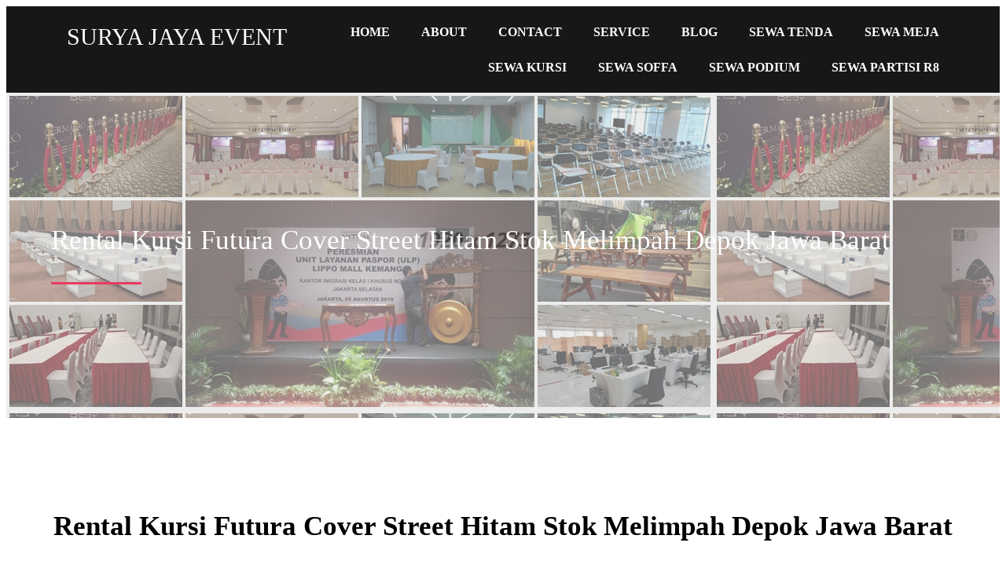

--- FILE ---
content_type: text/html; charset=UTF-8
request_url: https://suryajayaevent.rentals/2023/12/11/rental-kursi-futura-cover-street-hitam-stok-melimpah-depok-jawa-barat/
body_size: 21963
content:
<!DOCTYPE html><html lang="id"><head><script data-no-optimize="1">var litespeed_docref=sessionStorage.getItem("litespeed_docref");litespeed_docref&&(Object.defineProperty(document,"referrer",{get:function(){return litespeed_docref}}),sessionStorage.removeItem("litespeed_docref"));</script> <meta charset="UTF-8" /><meta name="viewport" content="width=device-width, initial-scale=1"><link rel="profile" href="https://gmpg.org/xfn/11"><meta name="viewport" content="width=device-width, initial-scale=1" /><meta name='robots' content='index, follow, max-image-preview:large, max-snippet:-1, max-video-preview:-1' /><link rel="canonical" href="https://suryajayaevent.rentals/2023/12/11/rental-kursi-futura-cover-street-hitam-stok-melimpah-depok-jawa-barat/" /><meta property="og:locale" content="id_ID" /><meta property="og:type" content="article" /><meta property="og:title" content="% Rental Kursi Futura Cover Street Hitam Stok Melimpah Depok Jawa Barat - Surya Jaya Event" /><meta property="og:description" content="Rental Kursi Futura Cover Street Hitam Stok Melimpah Depok Jawa Barat Rental Kursi Futura Cover Street Hitam Stok Melimpah Depok Jawa Barat. Sedang menacari pusat tempat alat pesta terpercaya, terjamin dan murah?, CV,.SURYA JAYA EVENT solusinya. Kenapa surya jaya event?, Karena jasa sewa ini merupakan pusat sewa terbaik dijabodetabek, tentunya memiliki produk alat pesta yang [&hellip;]" /><meta property="og:url" content="https://suryajayaevent.rentals/2023/12/11/rental-kursi-futura-cover-street-hitam-stok-melimpah-depok-jawa-barat/" /><meta property="og:site_name" content="Surya Jaya Event" /><meta property="article:published_time" content="2023-12-11T06:15:09+00:00" /><meta property="article:modified_time" content="2023-12-11T06:15:27+00:00" /><meta property="og:image" content="https://suryajayaevent.rentals/wp-content/uploads/2023/12/46.jpg" /><meta property="og:image:width" content="1600" /><meta property="og:image:height" content="1200" /><meta property="og:image:type" content="image/jpeg" /><meta name="author" content="admin" /><meta name="twitter:card" content="summary_large_image" /><meta name="twitter:label1" content="Ditulis oleh" /><meta name="twitter:data1" content="admin" /><meta name="twitter:label2" content="Estimasi waktu membaca" /><meta name="twitter:data2" content="2 menit" /> <script type="application/ld+json" class="yoast-schema-graph">{"@context":"https://schema.org","@graph":[{"@type":"WebPage","@id":"https://suryajayaevent.rentals/2023/12/11/rental-kursi-futura-cover-street-hitam-stok-melimpah-depok-jawa-barat/","url":"https://suryajayaevent.rentals/2023/12/11/rental-kursi-futura-cover-street-hitam-stok-melimpah-depok-jawa-barat/","name":"% Rental Kursi Futura Cover Street Hitam Stok Melimpah Depok Jawa Barat - Surya Jaya Event","isPartOf":{"@id":"https://suryajayaevent.rentals/#website"},"primaryImageOfPage":{"@id":"https://suryajayaevent.rentals/2023/12/11/rental-kursi-futura-cover-street-hitam-stok-melimpah-depok-jawa-barat/#primaryimage"},"image":{"@id":"https://suryajayaevent.rentals/2023/12/11/rental-kursi-futura-cover-street-hitam-stok-melimpah-depok-jawa-barat/#primaryimage"},"thumbnailUrl":"https://suryajayaevent.rentals/wp-content/uploads/2023/12/46.jpg","datePublished":"2023-12-11T06:15:09+00:00","dateModified":"2023-12-11T06:15:27+00:00","author":{"@id":"https://suryajayaevent.rentals/#/schema/person/5da2dd2ba7638900501eb70342cf0a46"},"breadcrumb":{"@id":"https://suryajayaevent.rentals/2023/12/11/rental-kursi-futura-cover-street-hitam-stok-melimpah-depok-jawa-barat/#breadcrumb"},"inLanguage":"id","potentialAction":[{"@type":"ReadAction","target":["https://suryajayaevent.rentals/2023/12/11/rental-kursi-futura-cover-street-hitam-stok-melimpah-depok-jawa-barat/"]}]},{"@type":"ImageObject","inLanguage":"id","@id":"https://suryajayaevent.rentals/2023/12/11/rental-kursi-futura-cover-street-hitam-stok-melimpah-depok-jawa-barat/#primaryimage","url":"https://suryajayaevent.rentals/wp-content/uploads/2023/12/46.jpg","contentUrl":"https://suryajayaevent.rentals/wp-content/uploads/2023/12/46.jpg","width":1600,"height":1200},{"@type":"BreadcrumbList","@id":"https://suryajayaevent.rentals/2023/12/11/rental-kursi-futura-cover-street-hitam-stok-melimpah-depok-jawa-barat/#breadcrumb","itemListElement":[{"@type":"ListItem","position":1,"name":"Home","item":"https://suryajayaevent.rentals/"},{"@type":"ListItem","position":2,"name":"Blog","item":"https://suryajayaevent.rentals/blog/"},{"@type":"ListItem","position":3,"name":"Rental Kursi Futura Cover Street Hitam Stok Melimpah Depok Jawa Barat"}]},{"@type":"WebSite","@id":"https://suryajayaevent.rentals/#website","url":"https://suryajayaevent.rentals/","name":"Surya Jaya Event","description":"Menyewakan Produk Perlengkapan Acara Berkualitas di Jakarta Dan Sekitarnya","potentialAction":[{"@type":"SearchAction","target":{"@type":"EntryPoint","urlTemplate":"https://suryajayaevent.rentals/?s={search_term_string}"},"query-input":{"@type":"PropertyValueSpecification","valueRequired":true,"valueName":"search_term_string"}}],"inLanguage":"id"},{"@type":"Person","@id":"https://suryajayaevent.rentals/#/schema/person/5da2dd2ba7638900501eb70342cf0a46","name":"admin","image":{"@type":"ImageObject","inLanguage":"id","@id":"https://suryajayaevent.rentals/#/schema/person/image/","url":"https://secure.gravatar.com/avatar/0b3009bdd68eb890aa1ce697e1869ce484dc6da7cd10e06c3fcb3acd6b62bd03?s=96&d=mm&r=g","contentUrl":"https://secure.gravatar.com/avatar/0b3009bdd68eb890aa1ce697e1869ce484dc6da7cd10e06c3fcb3acd6b62bd03?s=96&d=mm&r=g","caption":"admin"},"sameAs":["https://suryajayaevent.rentals"],"url":"https://suryajayaevent.rentals/author/admin/"}]}</script> <title>% Rental Kursi Futura Cover Street Hitam Stok Melimpah Depok Jawa Barat - Surya Jaya Event</title><link rel='dns-prefetch' href='//www.googletagmanager.com' /><link rel="alternate" type="application/rss+xml" title="Surya Jaya Event &raquo; Feed" href="https://suryajayaevent.rentals/feed/" /><link rel="alternate" type="application/rss+xml" title="Surya Jaya Event &raquo; Umpan Komentar" href="https://suryajayaevent.rentals/comments/feed/" /><link rel="alternate" type="application/rss+xml" title="Surya Jaya Event &raquo; Rental Kursi Futura Cover Street Hitam Stok Melimpah Depok Jawa Barat Umpan Komentar" href="https://suryajayaevent.rentals/2023/12/11/rental-kursi-futura-cover-street-hitam-stok-melimpah-depok-jawa-barat/feed/" /><link rel="alternate" title="oEmbed (JSON)" type="application/json+oembed" href="https://suryajayaevent.rentals/wp-json/oembed/1.0/embed?url=https%3A%2F%2Fsuryajayaevent.rentals%2F2023%2F12%2F11%2Frental-kursi-futura-cover-street-hitam-stok-melimpah-depok-jawa-barat%2F" /><link rel="alternate" title="oEmbed (XML)" type="text/xml+oembed" href="https://suryajayaevent.rentals/wp-json/oembed/1.0/embed?url=https%3A%2F%2Fsuryajayaevent.rentals%2F2023%2F12%2F11%2Frental-kursi-futura-cover-street-hitam-stok-melimpah-depok-jawa-barat%2F&#038;format=xml" /><link rel="preload" href="https://fonts.googleapis.com/css?family=Poppins%3A400%7CMontserrat%3A400" as="fetch" crossorigin="anonymous"><link rel="dns-prefetch" href="https://fonts.gstatic.com"><link rel="preconnect" href="https://fonts.gstatic.com" crossorigin="anonymous"><link data-optimized="2" rel="stylesheet" href="https://suryajayaevent.rentals/wp-content/litespeed/css/f7cb325027be2308c48d12d99dd73f59.css?ver=da2d7" /> <script type="litespeed/javascript" data-src="https://suryajayaevent.rentals/wp-includes/js/jquery/jquery.min.js?ver=3.7.1" id="jquery-core-js"></script>  <script type="litespeed/javascript" data-src="https://www.googletagmanager.com/gtag/js?id=GT-K5MHZ7T" id="google_gtagjs-js"></script> <script id="google_gtagjs-js-after" type="litespeed/javascript">window.dataLayer=window.dataLayer||[];function gtag(){dataLayer.push(arguments)}
gtag("set","linker",{"domains":["suryajayaevent.rentals"]});gtag("js",new Date());gtag("set","developer_id.dZTNiMT",!0);gtag("config","GT-K5MHZ7T");gtag("config","AW-815008200");window._googlesitekit=window._googlesitekit||{};window._googlesitekit.throttledEvents=[];window._googlesitekit.gtagEvent=(name,data)=>{var key=JSON.stringify({name,data});if(!!window._googlesitekit.throttledEvents[key]){return}window._googlesitekit.throttledEvents[key]=!0;setTimeout(()=>{delete window._googlesitekit.throttledEvents[key]},5);gtag("event",name,{...data,event_source:"site-kit"})}</script> <link rel="https://api.w.org/" href="https://suryajayaevent.rentals/wp-json/" /><link rel="alternate" title="JSON" type="application/json" href="https://suryajayaevent.rentals/wp-json/wp/v2/posts/5189" /><link rel="EditURI" type="application/rsd+xml" title="RSD" href="https://suryajayaevent.rentals/xmlrpc.php?rsd" /><meta name="generator" content="WordPress 6.9" /><link rel='shortlink' href='https://suryajayaevent.rentals/?p=5189' /><meta name="generator" content="Site Kit by Google 1.171.0" /> <script type="litespeed/javascript" data-src="https://www.googletagmanager.com/gtag/js?id=AW-776674437"></script> <script type="litespeed/javascript">window.dataLayer=window.dataLayer||[];function gtag(){dataLayer.push(arguments)}
gtag('js',new Date());gtag('config','AW-776674437')</script>  <script type="litespeed/javascript">(function(w,d,s,l,i){w[l]=w[l]||[];w[l].push({'gtm.start':new Date().getTime(),event:'gtm.js'});var f=d.getElementsByTagName(s)[0],j=d.createElement(s),dl=l!='dataLayer'?'&l='+l:'';j.async=!0;j.src='https://www.googletagmanager.com/gtm.js?id='+i+dl;f.parentNode.insertBefore(j,f)})(window,document,'script','dataLayer','GTM-5D7KBJ3J')</script> <link rel="icon" href="https://suryajayaevent.rentals/wp-content/uploads/2025/07/cropped-WhatsApp-Image-2025-07-11-at-15.04.43-32x32.jpeg" sizes="32x32" /><link rel="icon" href="https://suryajayaevent.rentals/wp-content/uploads/2025/07/cropped-WhatsApp-Image-2025-07-11-at-15.04.43-192x192.jpeg" sizes="192x192" /><link rel="apple-touch-icon" href="https://suryajayaevent.rentals/wp-content/uploads/2025/07/cropped-WhatsApp-Image-2025-07-11-at-15.04.43-180x180.jpeg" /><meta name="msapplication-TileImage" content="https://suryajayaevent.rentals/wp-content/uploads/2025/07/cropped-WhatsApp-Image-2025-07-11-at-15.04.43-270x270.jpeg" /></head><body class="wp-singular post-template-default single single-post postid-5189 single-format-standard wp-embed-responsive wp-theme-twentytwentythree pagelayer-body">
<noscript>
<iframe data-lazyloaded="1" src="about:blank" data-litespeed-src="https://www.googletagmanager.com/ns.html?id=GTM-5D7KBJ3J" height="0" width="0" style="display:none;visibility:hidden"></iframe>
</noscript><header class="pagelayer-header"><div pagelayer-id="ygo6902" class="p-ygo6902 pagelayer-post_props"></div><div pagelayer-id="4jj7828" class="p-4jj7828 pagelayer-row pagelayer-row-stretch-auto pagelayer-height-default"><div class="pagelayer-row-holder pagelayer-row pagelayer-auto pagelayer-width-auto"><div pagelayer-id="c1l1557" class="p-c1l1557 pagelayer-col"><div class="pagelayer-col-holder"><div pagelayer-id="5xu1408" class="p-5xu1408 pagelayer-wp_title"><div class="pagelayer-wp-title-content"><div class="pagelayer-wp-title-section">
<a href="https://suryajayaevent.rentals" class="pagelayer-wp-title-link pagelayer-ele-link"><div class="pagelayer-wp-title-holder"><div class="pagelayer-wp-title-heading">Surya Jaya Event</div></div>
</a></div><div></div></div></div></div></div><div pagelayer-id="s642895" class="p-s642895 pagelayer-col"><div class="pagelayer-col-holder"><div pagelayer-id="osb1621" class="p-osb1621 pagelayer-wp_menu"><div class="pagelayer-wp-menu-holder" data-layout="horizontal" data-submenu_ind="caret-down" data-drop_breakpoint="tablet"><div class="pagelayer-primary-menu-bar"><i class="fas fa-bars"></i></div><div class="pagelayer-wp-menu-container pagelayer-menu-type-horizontal pagelayer-menu-hover- slide pagelayer-wp_menu-right" data-align="right"><div class="pagelayer-wp_menu-close"><i class="fas fa-times"></i></div><div class="menu-waymore-header-menu-container"><ul id="2" class="pagelayer-wp_menu-ul"><li id="menu-item-25" class="menu-item menu-item-type-post_type menu-item-object-page menu-item-home menu-item-25"><a href="https://suryajayaevent.rentals/"><span class="pagelayer-nav-menu-title">Home</span></a><div class="pagelayer-mega-menu pagelayer-mega-editor-25"></div></li><li id="menu-item-26" class="menu-item menu-item-type-post_type menu-item-object-page menu-item-26"><a href="https://suryajayaevent.rentals/about/"><span class="pagelayer-nav-menu-title">About</span></a><div class="pagelayer-mega-menu pagelayer-mega-editor-26"></div></li><li id="menu-item-27" class="menu-item menu-item-type-post_type menu-item-object-page menu-item-27"><a href="https://suryajayaevent.rentals/contact/"><span class="pagelayer-nav-menu-title">Contact</span></a><div class="pagelayer-mega-menu pagelayer-mega-editor-27"></div></li><li id="menu-item-28" class="menu-item menu-item-type-post_type menu-item-object-page menu-item-28"><a href="https://suryajayaevent.rentals/service/"><span class="pagelayer-nav-menu-title">Service</span></a><div class="pagelayer-mega-menu pagelayer-mega-editor-28"></div></li><li id="menu-item-29" class="menu-item menu-item-type-post_type menu-item-object-page current_page_parent menu-item-29"><a href="https://suryajayaevent.rentals/blog/"><span class="pagelayer-nav-menu-title">Blog</span></a><div class="pagelayer-mega-menu pagelayer-mega-editor-29"></div></li><li id="menu-item-606" class="menu-item menu-item-type-post_type menu-item-object-page menu-item-has-children menu-item-606"><a href="https://suryajayaevent.rentals/sewa-tenda/"><span class="pagelayer-nav-menu-title">Sewa Tenda</span></a><div class="pagelayer-mega-menu pagelayer-mega-editor-606"></div><ul class="sub-menu"><li id="menu-item-644" class="menu-item menu-item-type-post_type menu-item-object-page menu-item-644"><a href="https://suryajayaevent.rentals/tenda-sarnafil/"><span class="pagelayer-nav-menu-title">Tenda Sarnafil</span></a><div class="pagelayer-mega-menu pagelayer-mega-editor-644"></div></li><li id="menu-item-612" class="menu-item menu-item-type-post_type menu-item-object-page menu-item-612"><a href="https://suryajayaevent.rentals/sewa-tenda-roder-jakarta/"><span class="pagelayer-nav-menu-title">Tenda Roder</span></a><div class="pagelayer-mega-menu pagelayer-mega-editor-612"></div></li><li id="menu-item-759" class="menu-item menu-item-type-post_type menu-item-object-page menu-item-759"><a href="https://suryajayaevent.rentals/sewa-tenda-konvensional-dekorasi-plafon/"><span class="pagelayer-nav-menu-title">Sewa Tenda Konvensional Dekorasi Plafon</span></a><div class="pagelayer-mega-menu pagelayer-mega-editor-759"></div></li><li id="menu-item-791" class="menu-item menu-item-type-post_type menu-item-object-page menu-item-791"><a href="https://suryajayaevent.rentals/tenda-caffe/"><span class="pagelayer-nav-menu-title">Tenda Caffe</span></a><div class="pagelayer-mega-menu pagelayer-mega-editor-791"></div></li><li id="menu-item-1574" class="menu-item menu-item-type-post_type menu-item-object-page menu-item-1574"><a href="https://suryajayaevent.rentals/kegunaan-tenda/"><span class="pagelayer-nav-menu-title">KEGUNAAN TENDA</span></a><div class="pagelayer-mega-menu pagelayer-mega-editor-1574"></div></li></ul></li><li id="menu-item-567" class="menu-item menu-item-type-post_type menu-item-object-page menu-item-has-children menu-item-567"><a href="https://suryajayaevent.rentals/sewa-meja/"><span class="pagelayer-nav-menu-title">Sewa Meja</span></a><div class="pagelayer-mega-menu pagelayer-mega-editor-567"></div><ul class="sub-menu"><li id="menu-item-593" class="menu-item menu-item-type-post_type menu-item-object-page menu-item-593"><a href="https://suryajayaevent.rentals/sewa-round-table-jakarta/"><span class="pagelayer-nav-menu-title">Sewa Round Table Jakarta</span></a><div class="pagelayer-mega-menu pagelayer-mega-editor-593"></div></li><li id="menu-item-1377" class="menu-item menu-item-type-post_type menu-item-object-page menu-item-1377"><a href="https://suryajayaevent.rentals/round-table-diameter-120cm/"><span class="pagelayer-nav-menu-title">Round Table Diameter 120cm</span></a><div class="pagelayer-mega-menu pagelayer-mega-editor-1377"></div></li><li id="menu-item-1383" class="menu-item menu-item-type-post_type menu-item-object-page menu-item-1383"><a href="https://suryajayaevent.rentals/round-table-diameter-160cm/"><span class="pagelayer-nav-menu-title">Round Table Diameter 160cm</span></a><div class="pagelayer-mega-menu pagelayer-mega-editor-1383"></div></li><li id="menu-item-1388" class="menu-item menu-item-type-post_type menu-item-object-page menu-item-1388"><a href="https://suryajayaevent.rentals/round-table-diameter-180cm/"><span class="pagelayer-nav-menu-title">Round Table Diameter 180cm</span></a><div class="pagelayer-mega-menu pagelayer-mega-editor-1388"></div></li><li id="menu-item-1322" class="menu-item menu-item-type-post_type menu-item-object-page menu-item-has-children menu-item-1322"><a href="https://suryajayaevent.rentals/meja-kotak/"><span class="pagelayer-nav-menu-title">Meja Kotak</span></a><div class="pagelayer-mega-menu pagelayer-mega-editor-1322"></div><ul class="sub-menu"><li id="menu-item-1338" class="menu-item menu-item-type-post_type menu-item-object-page menu-item-1338"><a href="https://suryajayaevent.rentals/meja-kotak-ukuran-60x120cm/"><span class="pagelayer-nav-menu-title">Meja Kotak Ukuran 60x120cm</span></a><div class="pagelayer-mega-menu pagelayer-mega-editor-1338"></div></li><li id="menu-item-1344" class="menu-item menu-item-type-post_type menu-item-object-page menu-item-1344"><a href="https://suryajayaevent.rentals/meja-kotak-ukuran-80x120cm/"><span class="pagelayer-nav-menu-title">Meja Kotak Ukuran 80x120cm</span></a><div class="pagelayer-mega-menu pagelayer-mega-editor-1344"></div></li><li id="menu-item-1350" class="menu-item menu-item-type-post_type menu-item-object-page menu-item-1350"><a href="https://suryajayaevent.rentals/meja-kotak-ukuran-80x180cm/"><span class="pagelayer-nav-menu-title">Meja Kotak Ukuran 80x180cm</span></a><div class="pagelayer-mega-menu pagelayer-mega-editor-1350"></div></li></ul></li><li id="menu-item-1357" class="menu-item menu-item-type-post_type menu-item-object-page menu-item-has-children menu-item-1357"><a href="https://suryajayaevent.rentals/meja-ibm/"><span class="pagelayer-nav-menu-title">Meja IBM</span></a><div class="pagelayer-mega-menu pagelayer-mega-editor-1357"></div><ul class="sub-menu"><li id="menu-item-1365" class="menu-item menu-item-type-post_type menu-item-object-page menu-item-1365"><a href="https://suryajayaevent.rentals/meja-ibm-ukuran-45x180cm/"><span class="pagelayer-nav-menu-title">Meja IBM Ukuran 45x180cm</span></a><div class="pagelayer-mega-menu pagelayer-mega-editor-1365"></div></li><li id="menu-item-1371" class="menu-item menu-item-type-post_type menu-item-object-page menu-item-1371"><a href="https://suryajayaevent.rentals/meja-ibm-ukuran-60x180cm/"><span class="pagelayer-nav-menu-title">Meja IBM Ukuran 60x180cm</span></a><div class="pagelayer-mega-menu pagelayer-mega-editor-1371"></div></li></ul></li><li id="menu-item-1396" class="menu-item menu-item-type-post_type menu-item-object-page menu-item-has-children menu-item-1396"><a href="https://suryajayaevent.rentals/meja-vip-kaca/"><span class="pagelayer-nav-menu-title">Meja VIP KACA</span></a><div class="pagelayer-mega-menu pagelayer-mega-editor-1396"></div><ul class="sub-menu"><li id="menu-item-1403" class="menu-item menu-item-type-post_type menu-item-object-page menu-item-1403"><a href="https://suryajayaevent.rentals/meja-dealing-kaca/"><span class="pagelayer-nav-menu-title">Meja Dealing Kaca</span></a><div class="pagelayer-mega-menu pagelayer-mega-editor-1403"></div></li><li id="menu-item-1415" class="menu-item menu-item-type-post_type menu-item-object-page menu-item-1415"><a href="https://suryajayaevent.rentals/meja-minimalis-kaca/"><span class="pagelayer-nav-menu-title">Meja Minimalis Kaca</span></a><div class="pagelayer-mega-menu pagelayer-mega-editor-1415"></div></li></ul></li><li id="menu-item-1422" class="menu-item menu-item-type-post_type menu-item-object-page menu-item-has-children menu-item-1422"><a href="https://suryajayaevent.rentals/meja-bar/"><span class="pagelayer-nav-menu-title">Meja Bar</span></a><div class="pagelayer-mega-menu pagelayer-mega-editor-1422"></div><ul class="sub-menu"><li id="menu-item-1409" class="menu-item menu-item-type-post_type menu-item-object-page menu-item-1409"><a href="https://suryajayaevent.rentals/meja-bar-kaca/"><span class="pagelayer-nav-menu-title">Meja Bar Kaca</span></a><div class="pagelayer-mega-menu pagelayer-mega-editor-1409"></div></li><li id="menu-item-1428" class="menu-item menu-item-type-post_type menu-item-object-page menu-item-1428"><a href="https://suryajayaevent.rentals/meja-bar-lapis-kalep/"><span class="pagelayer-nav-menu-title">Meja Bar Lapis Kalep</span></a><div class="pagelayer-mega-menu pagelayer-mega-editor-1428"></div></li></ul></li><li id="menu-item-1467" class="menu-item menu-item-type-post_type menu-item-object-page menu-item-has-children menu-item-1467"><a href="https://suryajayaevent.rentals/meja-taman-kayu/"><span class="pagelayer-nav-menu-title">Meja Taman Kayu</span></a><div class="pagelayer-mega-menu pagelayer-mega-editor-1467"></div><ul class="sub-menu"><li id="menu-item-1473" class="menu-item menu-item-type-post_type menu-item-object-page menu-item-1473"><a href="https://suryajayaevent.rentals/meja-taman-ekstra/"><span class="pagelayer-nav-menu-title">Meja Taman Ekstra</span></a><div class="pagelayer-mega-menu pagelayer-mega-editor-1473"></div></li><li id="menu-item-1501" class="menu-item menu-item-type-post_type menu-item-object-page menu-item-1501"><a href="https://suryajayaevent.rentals/meja-taman-alfa/"><span class="pagelayer-nav-menu-title">Meja Taman Alfa</span></a><div class="pagelayer-mega-menu pagelayer-mega-editor-1501"></div></li><li id="menu-item-1508" class="menu-item menu-item-type-post_type menu-item-object-page menu-item-1508"><a href="https://suryajayaevent.rentals/meja-taman-2-in-1/"><span class="pagelayer-nav-menu-title">Meja Taman 2 in 1</span></a><div class="pagelayer-mega-menu pagelayer-mega-editor-1508"></div></li></ul></li><li id="menu-item-1527" class="menu-item menu-item-type-post_type menu-item-object-page menu-item-has-children menu-item-1527"><a href="https://suryajayaevent.rentals/meja-rias/"><span class="pagelayer-nav-menu-title">Meja Rias</span></a><div class="pagelayer-mega-menu pagelayer-mega-editor-1527"></div><ul class="sub-menu"><li id="menu-item-1514" class="menu-item menu-item-type-post_type menu-item-object-page menu-item-1514"><a href="https://suryajayaevent.rentals/meja-rias-portable/"><span class="pagelayer-nav-menu-title">Meja Rias Portable</span></a><div class="pagelayer-mega-menu pagelayer-mega-editor-1514"></div></li><li id="menu-item-1521" class="menu-item menu-item-type-post_type menu-item-object-page menu-item-1521"><a href="https://suryajayaevent.rentals/meja-rias-kombinasi-meja-dan-kaca-rias/"><span class="pagelayer-nav-menu-title">Meja Rias Kombinasi Meja dan Kaca Rias</span></a><div class="pagelayer-mega-menu pagelayer-mega-editor-1521"></div></li></ul></li><li id="menu-item-1533" class="menu-item menu-item-type-post_type menu-item-object-page menu-item-1533"><a href="https://suryajayaevent.rentals/meja-panjang-long-table/"><span class="pagelayer-nav-menu-title">MEJA PANJANG/LONG TABLE</span></a><div class="pagelayer-mega-menu pagelayer-mega-editor-1533"></div></li><li id="menu-item-1539" class="menu-item menu-item-type-post_type menu-item-object-page menu-item-1539"><a href="https://suryajayaevent.rentals/meja-konsul-meja-tanda-tangan/"><span class="pagelayer-nav-menu-title">MEJA KONSUL/MEJA TANDA TANGAN</span></a><div class="pagelayer-mega-menu pagelayer-mega-editor-1539"></div></li></ul></li><li id="menu-item-524" class="menu-item menu-item-type-post_type menu-item-object-page menu-item-has-children menu-item-524"><a href="https://suryajayaevent.rentals/sewa-kursi/"><span class="pagelayer-nav-menu-title">Sewa Kursi</span></a><div class="pagelayer-mega-menu pagelayer-mega-editor-524"></div><ul class="sub-menu"><li id="menu-item-630" class="menu-item menu-item-type-post_type menu-item-object-page menu-item-has-children menu-item-630"><a href="https://suryajayaevent.rentals/kursi-futura/"><span class="pagelayer-nav-menu-title">Kursi Futura</span></a><div class="pagelayer-mega-menu pagelayer-mega-editor-630"></div><ul class="sub-menu"><li id="menu-item-1094" class="menu-item menu-item-type-post_type menu-item-object-page menu-item-1094"><a href="https://suryajayaevent.rentals/kursi-futura-405/"><span class="pagelayer-nav-menu-title">Kursi Futura 405</span></a><div class="pagelayer-mega-menu pagelayer-mega-editor-1094"></div></li><li id="menu-item-1100" class="menu-item menu-item-type-post_type menu-item-object-page menu-item-1100"><a href="https://suryajayaevent.rentals/kursi-futura-test/"><span class="pagelayer-nav-menu-title">Kursi Futura Test</span></a><div class="pagelayer-mega-menu pagelayer-mega-editor-1100"></div></li><li id="menu-item-1110" class="menu-item menu-item-type-post_type menu-item-object-page menu-item-1110"><a href="https://suryajayaevent.rentals/kursi-futura-raja/"><span class="pagelayer-nav-menu-title">Kursi Futura Raja</span></a><div class="pagelayer-mega-menu pagelayer-mega-editor-1110"></div></li></ul></li><li id="menu-item-835" class="menu-item menu-item-type-post_type menu-item-object-page menu-item-835"><a href="https://suryajayaevent.rentals/kursi-kuliah/"><span class="pagelayer-nav-menu-title">Kursi Kuliah</span></a><div class="pagelayer-mega-menu pagelayer-mega-editor-835"></div></li><li id="menu-item-841" class="menu-item menu-item-type-post_type menu-item-object-page menu-item-841"><a href="https://suryajayaevent.rentals/kursi-vip/"><span class="pagelayer-nav-menu-title">Kursi Vip</span></a><div class="pagelayer-mega-menu pagelayer-mega-editor-841"></div></li><li id="menu-item-873" class="menu-item menu-item-type-post_type menu-item-object-page menu-item-873"><a href="https://suryajayaevent.rentals/kursi-anak/"><span class="pagelayer-nav-menu-title">Kursi Anak</span></a><div class="pagelayer-mega-menu pagelayer-mega-editor-873"></div></li><li id="menu-item-906" class="menu-item menu-item-type-post_type menu-item-object-page menu-item-906"><a href="https://suryajayaevent.rentals/kursi-cross-back/"><span class="pagelayer-nav-menu-title">kursi Cross Back</span></a><div class="pagelayer-mega-menu pagelayer-mega-editor-906"></div></li><li id="menu-item-929" class="menu-item menu-item-type-post_type menu-item-object-page menu-item-has-children menu-item-929"><a href="https://suryajayaevent.rentals/kursi-acrylic/"><span class="pagelayer-nav-menu-title">Kursi Acrylic</span></a><div class="pagelayer-mega-menu pagelayer-mega-editor-929"></div><ul class="sub-menu"><li id="menu-item-1078" class="menu-item menu-item-type-post_type menu-item-object-page menu-item-1078"><a href="https://suryajayaevent.rentals/kursi-tiffany-acrylic-2/"><span class="pagelayer-nav-menu-title">Kursi Tiffany Acrylic</span></a><div class="pagelayer-mega-menu pagelayer-mega-editor-1078"></div></li><li id="menu-item-982" class="menu-item menu-item-type-post_type menu-item-object-page menu-item-982"><a href="https://suryajayaevent.rentals/kursi-ghost-acrylic/"><span class="pagelayer-nav-menu-title">Kursi Ghost Acrylic</span></a><div class="pagelayer-mega-menu pagelayer-mega-editor-982"></div></li><li id="menu-item-1017" class="menu-item menu-item-type-post_type menu-item-object-page menu-item-1017"><a href="https://suryajayaevent.rentals/kursi-olivia-acrylic/"><span class="pagelayer-nav-menu-title">Kursi Olivia Acrylic</span></a><div class="pagelayer-mega-menu pagelayer-mega-editor-1017"></div></li></ul></li><li id="menu-item-1144" class="menu-item menu-item-type-post_type menu-item-object-page menu-item-has-children menu-item-1144"><a href="https://suryajayaevent.rentals/kursi-olivia/"><span class="pagelayer-nav-menu-title">Kursi Olivia</span></a><div class="pagelayer-mega-menu pagelayer-mega-editor-1144"></div><ul class="sub-menu"><li id="menu-item-1150" class="menu-item menu-item-type-post_type menu-item-object-page menu-item-1150"><a href="https://suryajayaevent.rentals/kursi-olivia-acrylic-2/"><span class="pagelayer-nav-menu-title">Kursi Olivia Acrylic</span></a><div class="pagelayer-mega-menu pagelayer-mega-editor-1150"></div></li><li id="menu-item-1156" class="menu-item menu-item-type-post_type menu-item-object-page menu-item-1156"><a href="https://suryajayaevent.rentals/kursi-tiffany-kayu-2/"><span class="pagelayer-nav-menu-title">Kursi Tiffany kayu</span></a><div class="pagelayer-mega-menu pagelayer-mega-editor-1156"></div></li></ul></li><li id="menu-item-1073" class="menu-item menu-item-type-post_type menu-item-object-page menu-item-has-children menu-item-1073"><a href="https://suryajayaevent.rentals/kursi-tiffany/"><span class="pagelayer-nav-menu-title">Kursi Tiffany</span></a><div class="pagelayer-mega-menu pagelayer-mega-editor-1073"></div><ul class="sub-menu"><li id="menu-item-937" class="menu-item menu-item-type-post_type menu-item-object-page menu-item-937"><a href="https://suryajayaevent.rentals/kursi-tiffany-acrylic/"><span class="pagelayer-nav-menu-title">Kursi Tiffany Acrylic</span></a><div class="pagelayer-mega-menu pagelayer-mega-editor-937"></div></li><li id="menu-item-1087" class="menu-item menu-item-type-post_type menu-item-object-page menu-item-has-children menu-item-1087"><a href="https://suryajayaevent.rentals/kursi-tiffany-kayu/"><span class="pagelayer-nav-menu-title">Kursi Tiffany Kayu</span></a><div class="pagelayer-mega-menu pagelayer-mega-editor-1087"></div><ul class="sub-menu"><li id="menu-item-1117" class="menu-item menu-item-type-post_type menu-item-object-page menu-item-1117"><a href="https://suryajayaevent.rentals/kursi-tiffany-putih/"><span class="pagelayer-nav-menu-title">Kursi Tiffany Putih</span></a><div class="pagelayer-mega-menu pagelayer-mega-editor-1117"></div></li><li id="menu-item-1131" class="menu-item menu-item-type-post_type menu-item-object-page menu-item-1131"><a href="https://suryajayaevent.rentals/kursi-tiffany-gold/"><span class="pagelayer-nav-menu-title">Kursi Tiffany Gold</span></a><div class="pagelayer-mega-menu pagelayer-mega-editor-1131"></div></li><li id="menu-item-1137" class="menu-item menu-item-type-post_type menu-item-object-page menu-item-1137"><a href="https://suryajayaevent.rentals/kursi-tiffany-hitam/"><span class="pagelayer-nav-menu-title">Kursi Tiffany Hitam</span></a><div class="pagelayer-mega-menu pagelayer-mega-editor-1137"></div></li></ul></li></ul></li><li id="menu-item-1163" class="menu-item menu-item-type-post_type menu-item-object-page menu-item-has-children menu-item-1163"><a href="https://suryajayaevent.rentals/kursi-taman-kayu/"><span class="pagelayer-nav-menu-title">Kursi Taman Kayu</span></a><div class="pagelayer-mega-menu pagelayer-mega-editor-1163"></div><ul class="sub-menu"><li id="menu-item-1168" class="menu-item menu-item-type-post_type menu-item-object-page menu-item-1168"><a href="https://suryajayaevent.rentals/kursi-taman-extra/"><span class="pagelayer-nav-menu-title">Kursi Taman Extra</span></a><div class="pagelayer-mega-menu pagelayer-mega-editor-1168"></div></li><li id="menu-item-1175" class="menu-item menu-item-type-post_type menu-item-object-page menu-item-1175"><a href="https://suryajayaevent.rentals/kursi-taman-alfa/"><span class="pagelayer-nav-menu-title">Kursi Taman Alfa</span></a><div class="pagelayer-mega-menu pagelayer-mega-editor-1175"></div></li><li id="menu-item-1182" class="menu-item menu-item-type-post_type menu-item-object-page menu-item-1182"><a href="https://suryajayaevent.rentals/kursi-taman-2in1/"><span class="pagelayer-nav-menu-title">Kursi Taman 2in1</span></a><div class="pagelayer-mega-menu pagelayer-mega-editor-1182"></div></li><li id="menu-item-1189" class="menu-item menu-item-type-post_type menu-item-object-page menu-item-1189"><a href="https://suryajayaevent.rentals/kursi-taman-lipat/"><span class="pagelayer-nav-menu-title">Kursi Taman Lipat</span></a><div class="pagelayer-mega-menu pagelayer-mega-editor-1189"></div></li><li id="menu-item-1195" class="menu-item menu-item-type-post_type menu-item-object-page menu-item-1195"><a href="https://suryajayaevent.rentals/kursi-taman-single/"><span class="pagelayer-nav-menu-title">Kursi Taman Single</span></a><div class="pagelayer-mega-menu pagelayer-mega-editor-1195"></div></li></ul></li><li id="menu-item-1200" class="menu-item menu-item-type-post_type menu-item-object-page menu-item-1200"><a href="https://suryajayaevent.rentals/kursi-dinner/"><span class="pagelayer-nav-menu-title">Kursi Dinner</span></a><div class="pagelayer-mega-menu pagelayer-mega-editor-1200"></div></li><li id="menu-item-1206" class="menu-item menu-item-type-post_type menu-item-object-page menu-item-1206"><a href="https://suryajayaevent.rentals/kursi-direktur/"><span class="pagelayer-nav-menu-title">Kursi Direktur</span></a><div class="pagelayer-mega-menu pagelayer-mega-editor-1206"></div></li><li id="menu-item-1215" class="menu-item menu-item-type-post_type menu-item-object-page menu-item-1215"><a href="https://suryajayaevent.rentals/kursi-scramble/"><span class="pagelayer-nav-menu-title">Kursi Scramble</span></a><div class="pagelayer-mega-menu pagelayer-mega-editor-1215"></div></li><li id="menu-item-1222" class="menu-item menu-item-type-post_type menu-item-object-page menu-item-1222"><a href="https://suryajayaevent.rentals/kursi-pelaminan/"><span class="pagelayer-nav-menu-title">Kursi Pelaminan</span></a><div class="pagelayer-mega-menu pagelayer-mega-editor-1222"></div></li></ul></li><li id="menu-item-879" class="menu-item menu-item-type-post_type menu-item-object-page menu-item-has-children menu-item-879"><a href="https://suryajayaevent.rentals/sewa-soffa/"><span class="pagelayer-nav-menu-title">Sewa Soffa</span></a><div class="pagelayer-mega-menu pagelayer-mega-editor-879"></div><ul class="sub-menu"><li id="menu-item-1049" class="menu-item menu-item-type-post_type menu-item-object-page menu-item-1049"><a href="https://suryajayaevent.rentals/soffa-scandinavian/"><span class="pagelayer-nav-menu-title">Soffa Scandinavian</span></a><div class="pagelayer-mega-menu pagelayer-mega-editor-1049"></div></li><li id="menu-item-1055" class="menu-item menu-item-type-post_type menu-item-object-page menu-item-1055"><a href="https://suryajayaevent.rentals/soffa-queen/"><span class="pagelayer-nav-menu-title">Soffa Queen</span></a><div class="pagelayer-mega-menu pagelayer-mega-editor-1055"></div></li><li id="menu-item-1063" class="menu-item menu-item-type-post_type menu-item-object-page menu-item-1063"><a href="https://suryajayaevent.rentals/soffa-oval/"><span class="pagelayer-nav-menu-title">Soffa Oval</span></a><div class="pagelayer-mega-menu pagelayer-mega-editor-1063"></div></li><li id="menu-item-988" class="menu-item menu-item-type-post_type menu-item-object-page menu-item-has-children menu-item-988"><a href="https://suryajayaevent.rentals/soffa-minimalis/"><span class="pagelayer-nav-menu-title">Soffa Minimalis</span></a><div class="pagelayer-mega-menu pagelayer-mega-editor-988"></div><ul class="sub-menu"><li id="menu-item-1024" class="menu-item menu-item-type-post_type menu-item-object-page menu-item-1024"><a href="https://suryajayaevent.rentals/soffa-single/"><span class="pagelayer-nav-menu-title">Soffa Single</span></a><div class="pagelayer-mega-menu pagelayer-mega-editor-1024"></div></li><li id="menu-item-1030" class="menu-item menu-item-type-post_type menu-item-object-page menu-item-1030"><a href="https://suryajayaevent.rentals/soffa-doble/"><span class="pagelayer-nav-menu-title">Soffa Doble</span></a><div class="pagelayer-mega-menu pagelayer-mega-editor-1030"></div></li><li id="menu-item-1037" class="menu-item menu-item-type-post_type menu-item-object-page menu-item-1037"><a href="https://suryajayaevent.rentals/soffa-triple/"><span class="pagelayer-nav-menu-title">Soffa Triple</span></a><div class="pagelayer-mega-menu pagelayer-mega-editor-1037"></div></li></ul></li></ul></li><li id="menu-item-912" class="menu-item menu-item-type-post_type menu-item-object-page menu-item-912"><a href="https://suryajayaevent.rentals/sewa-podium/"><span class="pagelayer-nav-menu-title">Sewa Podium</span></a><div class="pagelayer-mega-menu pagelayer-mega-editor-912"></div></li><li id="menu-item-1560" class="menu-item menu-item-type-post_type menu-item-object-page menu-item-1560"><a href="https://suryajayaevent.rentals/sewa-partisi-r8/"><span class="pagelayer-nav-menu-title">SEWA PARTISI R8</span></a><div class="pagelayer-mega-menu pagelayer-mega-editor-1560"></div></li></ul></div></div></div></div></div></div></div></div><div pagelayer-id="zlz6726" class="p-zlz6726 pagelayer-row pagelayer-row-stretch-auto pagelayer-height-default"><div class="pagelayer-background-overlay"></div><div class="pagelayer-row-holder pagelayer-row pagelayer-auto pagelayer-width-auto"><div pagelayer-id="tqn200" class="p-tqn200 pagelayer-col"><div class="pagelayer-col-holder"><div pagelayer-id="24v7500" class="p-24v7500 pagelayer-post_title"><div class="pagelayer-post-title">
Rental Kursi Futura Cover Street Hitam Stok Melimpah Depok Jawa Barat</div></div><div pagelayer-id="grw5662" class="p-grw5662 pagelayer-divider"><div class="pagelayer-divider-holder">
<span class="pagelayer-divider-seperator"></span></div></div></div></div></div></div></header><div class="pagelayer-content"><div pagelayer-id="ddd4860" class="p-ddd4860 pagelayer-row pagelayer-row-stretch-auto pagelayer-height-default"><div class="pagelayer-row-holder pagelayer-row pagelayer-auto pagelayer-width-auto"><div pagelayer-id="4nw9052" class="p-4nw9052 pagelayer-col"><div class="pagelayer-col-holder"><div pagelayer-id="vo06075" class="p-vo06075 pagelayer-post_title"><div class="pagelayer-post-title">
Rental Kursi Futura Cover Street Hitam Stok Melimpah Depok Jawa Barat</div></div></div></div></div></div><div pagelayer-id="eoz5068" class="p-eoz5068 pagelayer-row pagelayer-row-stretch-auto pagelayer-height-default"><div class="pagelayer-row-holder pagelayer-row pagelayer-auto pagelayer-width-fixed"><div pagelayer-id="gbm3776" class="p-gbm3776 pagelayer-col pagelayer-col-12"><div class="pagelayer-col-holder"><div pagelayer-id="0ur6551" class="p-0ur6551 pagelayer-post_info"><div class="pagelayer-post-info-container pagelayer-post-info-vertical"><div pagelayer-id="uo33743" class="p-uo33743 pagelayer-post_info_list"><div class="pagelayer-post-info-list-container">
<a href="https://suryajayaevent.rentals/author/admin/" class="pagelayer-post-info-list-link">
<span class="pagelayer-post-info-icon">
<span class="fas fa-user-circle"></span>
</span>
<span class="pagelayer-post-info-label pagelayer-author">admin</span>
</a></div></div><div pagelayer-id="akh9850" class="p-akh9850 pagelayer-post_info_list"><div class="pagelayer-post-info-list-container">
<a href="https://suryajayaevent.rentals/2023/12/11/" class="pagelayer-post-info-list-link">
<span class="pagelayer-post-info-icon">
<span class="fas fa-calendar-alt"></span>
</span>
<span class="pagelayer-post-info-label pagelayer-date">Desember 11, 2023</span>
</a></div></div><div pagelayer-id="rwi6513" class="p-rwi6513 pagelayer-post_info_list"><div class="pagelayer-post-info-list-container">
<a href="javascript:void(0)" class="pagelayer-post-info-list-link">
<span class="pagelayer-post-info-icon">
<span class="fas fa-clock"></span>
</span>
<span class="pagelayer-post-info-label pagelayer-time">6:15 am</span>
</a></div></div><div pagelayer-id="3tk7591" class="p-3tk7591 pagelayer-post_info_list"></div></div></div><div pagelayer-id="gmv8181" class="p-gmv8181 pagelayer-post_excerpt"></div><div pagelayer-id="fqw1783" class="p-fqw1783 pagelayer-featured_img"><div class="pagelayer-featured-img"><img data-lazyloaded="1" src="[data-uri]" width="1600" height="1200" decoding="async" class="pagelayer-img" data-src="https://suryajayaevent.rentals/wp-content/uploads/2023/12/46.jpg" title="46" alt="" /></div></div><div pagelayer-id="3k92463" class="p-3k92463 pagelayer-post_content"><div class="entry-content pagelayer-post-excerpt"><h2 class="wp-block-heading"><a href="https://seventent.net/2023/12/09/sewa-kursi-futura-cover-warna-warni-bojongsari-depok/">Rental Kursi Futura Cover Street Hitam Stok Melimpah Depok Jawa Barat</a></h2><p class="has-medium-font-size"><a href="https://suryajayaevent.com/2023/12/05/sewa-kursi-futura-street-hitam-cipayung-depok/"><strong>Rental Kursi Futura Cover Street Hitam Stok Melimpah Depok Jawa Barat</strong>.</a> Sedang menacari pusat tempat alat pesta terpercaya, terjamin dan murah?, CV,.SURYA JAYA EVENT solusinya.</p><p class="has-medium-font-size">Kenapa surya jaya event?, Karena jasa sewa ini merupakan pusat sewa terbaik dijabodetabek, tentunya memiliki produk alat pesta yang sangat lengkap, berkualitas, dan murah. Salah satu produk yang disewakannya yaitu kursi futura.</p><figure class="wp-block-image aligncenter size-large is-resized"><img data-lazyloaded="1" src="[data-uri]" fetchpriority="high" decoding="async" width="1024" height="768" data-src="https://suryajayaevent.rentals/wp-content/uploads/2023/12/futura-hitam-ketattttt-2-1024x768.jpg" alt="" class="wp-image-5190" style="width:800px;height:auto" data-srcset="https://suryajayaevent.rentals/wp-content/uploads/2023/12/futura-hitam-ketattttt-2-1024x768.jpg 1024w, https://suryajayaevent.rentals/wp-content/uploads/2023/12/futura-hitam-ketattttt-2-300x225.jpg 300w, https://suryajayaevent.rentals/wp-content/uploads/2023/12/futura-hitam-ketattttt-2-768x576.jpg 768w, https://suryajayaevent.rentals/wp-content/uploads/2023/12/futura-hitam-ketattttt-2-1536x1152.jpg 1536w, https://suryajayaevent.rentals/wp-content/uploads/2023/12/futura-hitam-ketattttt-2.jpg 1600w" data-sizes="(max-width: 1024px) 100vw, 1024px" /></figure><p class="has-medium-font-size">Stok tersedia banyak, bisa disewa baik dalam jumlah banyak maupun sedikit, mulai dari puluhan, ratusan, bahkan sampai ribuan, tidak dibatasi untuk itu, kami siap menyediakannya untuk anda.</p><p class="has-medium-font-size">Selain itu, kursi futura sendiri sangat direkomendasikan untuk berbagai kebutuhan dan acara-acara. Bisa disesuaikan dengan yang diinginkan atau menyesuaikan dengan tema acara yang telah ditentukan.</p><p class="has-medium-font-size"><strong><a href="https://alatpestajaksel.top/2023/10/29/sewa-kursi-futura-cipete-cilandak-jakarta-selatan/">ADAPUN BEBERAPA KEGUNAAN KURSI FUTURA, ANTARA LAIN:</a></strong></p><ol class="wp-block-list"><li>acara sekolah</li><li>acara kuliah</li><li>pelaminan</li><li>khitanan</li><li>peresmian</li><li>ulang tahun</li><li>wisuda</li><li>dinner</li><li>pesta</li><li>dan lainnya.</li></ol><figure class="wp-block-image aligncenter size-large is-resized"><img data-lazyloaded="1" src="[data-uri]" decoding="async" width="1024" height="768" data-src="https://suryajayaevent.rentals/wp-content/uploads/2023/12/46-1024x768.jpg" alt="Rental Kursi Futura Cover Street Hitam Stok Melimpah Depok Jawa Barat" class="wp-image-5191" style="width:821px;height:auto" data-srcset="https://suryajayaevent.rentals/wp-content/uploads/2023/12/46-1024x768.jpg 1024w, https://suryajayaevent.rentals/wp-content/uploads/2023/12/46-300x225.jpg 300w, https://suryajayaevent.rentals/wp-content/uploads/2023/12/46-768x576.jpg 768w, https://suryajayaevent.rentals/wp-content/uploads/2023/12/46-1536x1152.jpg 1536w, https://suryajayaevent.rentals/wp-content/uploads/2023/12/46.jpg 1600w" data-sizes="(max-width: 1024px) 100vw, 1024px" /></figure><p class="has-medium-font-size">Setiap penyewaan, dapat dilengkapi dengan dekorasi, cover, pita dan lainnya. Untuk cover sendiri kami memiliki beberapa warna, diantaranya: putih, hitam, merah, gold, coklat, biru, dan masih banyak lagi.</p><p class="has-medium-font-size">Untuk itu tidak perlu ragu lagi menggunakan jasa sewa kami. Tentunya kami juga akan memberikan pelayanan terbaik, membantu memenuhi kebutuhan event, memberi solusi untuk kesuksesan acara, memberik produk-produk berkualitas, dan memberikan hasil maksimal.</p><p class="has-medium-font-size"><strong><a href="https://backdropjakarta.net/2023/10/24/sewa-backdrop-karawang-international-industrial-city-bekasi/">BEBERAPA KEUNGGULAN KUALITAS PRODUK, SEPERTI:</a></strong></p><ul class="wp-block-list"><li>kokoh</li><li>bersih</li><li>rapi</li><li>berkualitas</li><li>mewah</li><li>exlusive</li><li>standar hotel</li><li>dan lainnya.</li></ul><figure class="wp-block-image aligncenter size-large is-resized"><img data-lazyloaded="1" src="[data-uri]" decoding="async" width="1024" height="768" data-src="https://suryajayaevent.rentals/wp-content/uploads/2023/12/f-3-1024x768.jpg" alt="Rental Kursi Futura Cover Street Hitam Stok Melimpah Depok Jawa Barat" class="wp-image-5192" style="width:779px;height:auto" data-srcset="https://suryajayaevent.rentals/wp-content/uploads/2023/12/f-3-1024x768.jpg 1024w, https://suryajayaevent.rentals/wp-content/uploads/2023/12/f-3-300x225.jpg 300w, https://suryajayaevent.rentals/wp-content/uploads/2023/12/f-3-768x576.jpg 768w, https://suryajayaevent.rentals/wp-content/uploads/2023/12/f-3-1536x1152.jpg 1536w, https://suryajayaevent.rentals/wp-content/uploads/2023/12/f-3.jpg 1600w" data-sizes="(max-width: 1024px) 100vw, 1024px" /></figure><p class="has-medium-font-size">Info dan pemesanan lebih lanjut, bisa menghubungi langsung nomer atau alamat yang tersedia berikut, ataupun jika anda berkenan bisa mendatangi langsung pusat kami yang berada dibekasi.</p><p class="has-text-align-center has-medium-font-size">CV.SURYA JAYA EVENT<br />JL.LEBAK CIKETING MUSTIKA JAYA BEKASI</p><p class="has-text-align-center has-medium-font-size">FAST RESPON 24 JAM<br />WA.087770701975 (MBA MITA)</p><p class="has-text-align-center has-medium-font-size">Email : www.suryajayabekasi@yahoo.com<br />Website : www.suryajayaevent.rentals<br />www.suryajaya.event</p><p class="has-medium-font-size"><strong><a href="https://wulanproduction.com/2023/10/16/sewa-backdrop-custom-ukuran-kawasan-indusrti-terpadu-indonesia-china-bekasi/">PENYEWAAN VIA WATSHAP</a></strong></p><table class="tr-caption-container" style="margin-left:auto;margin-right:auto;text-align:center;" cellspacing="0" cellpadding="0" align="center"><tbody><tr><td style="text-align:center;"><span style="margin-left:auto;margin-right:auto;"><a href="https://api.whatsapp.com/send?phone=6287770701975" target="_blank" rel="noopener"><img data-lazyloaded="1" src="[data-uri]" decoding="async" data-src="https://1.bp.blogspot.com/--wEY-0L_do8/XVYHy_4UHII/AAAAAAAAYuo/5ptEsHqn9ckwrAKwuQZwn_l08uF_uhQyACLcBGAs/s200/whatsapp-logo.jpg" width="200" height="150" border="0" /></a></span></td></tr><tr><td class="tr-caption" style="text-align:center;"><b><i>MBA MITA</i></b></td></tr></tbody></table></div></div><div pagelayer-id="h128677" class="p-h128677 pagelayer-post_info"><div class="pagelayer-post-info-container pagelayer-post-info-horizontal"><div pagelayer-id="su32125" class="p-su32125 pagelayer-post_info_list"><div class="pagelayer-post-info-list-container">
<span class="pagelayer-post-info-icon">
</span>
<span class="pagelayer-post-info-before">Category :</span>
<span class="pagelayer-post-info-label pagelayer-terms"> <a href="https://suryajayaevent.rentals/category/gudang-sewa-kursi-futura/"> Gudang Sewa Kursi Futura </a> <a href="https://suryajayaevent.rentals/category/jasa-sewa-kursi-kawasan/"> Jasa Sewa Kursi Kawasan </a> <a href="https://suryajayaevent.rentals/category/jasa-sewa-kursi-kawasan-industri-indotaisei-kota-bukit-indah-karawang/"> Jasa Sewa Kursi Kawasan Industri Indotaisei (Kota Bukit Indah) Karawang </a> <a href="https://suryajayaevent.rentals/category/jasa-sewa-kursi-silang/"> Jasa Sewa Kursi Silang </a> <a href="https://suryajayaevent.rentals/category/kursi-puf/"> kursi puf </a> <a href="https://suryajayaevent.rentals/category/menyewakan-kursi-bar-terawat-sawangan-depok/"> Menyewakan Kursi Bar Terawat Sawangan Depok </a> <a href="https://suryajayaevent.rentals/category/menyewakan-kursi-barstool-siap-kirim-jakarta-pusat/"> Menyewakan Kursi Barstool Siap Kirim Jakarta Pusat </a> <a href="https://suryajayaevent.rentals/category/menyewakan-kursi-cover-hitam-street-cimanggis-depok/"> Menyewakan Kursi Cover Hitam Street Cimanggis Depok </a> <a href="https://suryajayaevent.rentals/category/menyewakan-kursi-futura-berkualitas-jakarta-timur/"> Menyewakan Kursi Futura Berkualitas Jakarta Timur </a> <a href="https://suryajayaevent.rentals/category/menyewakan-kursi-futura-hacaca/"> Menyewakan Kursi Futura Hacaca </a> <a href="https://suryajayaevent.rentals/category/menyewakan-kursi-futura-hacaca-business-park-bekasi/"> Menyewakan Kursi Futura Hacaca Business Park Bekasi </a> <a href="https://suryajayaevent.rentals/category/menyewakan-kursi-futura-jakarta-selatan/"> Menyewakan Kursi Futura Jakarta Selatan </a> <a href="https://suryajayaevent.rentals/category/menyewakan-kursi-futura-kawasan-industri-marunda-center-bekasi/"> Menyewakan Kursi Futura Kawasan Industri Marunda Center Bekasi </a> <a href="https://suryajayaevent.rentals/category/rental-kursi-futura-cover-street-hitam-stok-melimpah-depok-jawa-barat/"> Rental Kursi Futura Cover Street Hitam Stok Melimpah Depok Jawa Barat </a></span></div></div><div pagelayer-id="1951870" class="p-1951870 pagelayer-post_info_list"><div class="pagelayer-post-info-list-container">
<span class="pagelayer-post-info-icon">
</span>
<span class="pagelayer-post-info-before">Tags :</span>
<span class="pagelayer-post-info-label pagelayer-terms"> <a href="https://suryajayaevent.rentals/tag/gudang-sewa-kursi-barstol/"> Gudang Sewa Kursi Barstol </a> <a href="https://suryajayaevent.rentals/tag/gudang-sewa-kursi-futura/"> Gudang Sewa Kursi Futura </a> <a href="https://suryajayaevent.rentals/tag/jasa-sewa-kursi-barstool/"> Jasa Sewa Kursi Barstool </a> <a href="https://suryajayaevent.rentals/tag/jasa-sewa-kursi-futura/"> Jasa Sewa Kursi Futura </a> <a href="https://suryajayaevent.rentals/tag/jasa-sewa-kursi-kawasan-industri-indotaisei-kota-bukit-indah-karawang/"> Jasa Sewa Kursi Kawasan Industri Indotaisei (Kota Bukit Indah) Karawang </a> <a href="https://suryajayaevent.rentals/tag/jasa-sewa-kursi-silang/"> Jasa Sewa Kursi Silang </a> <a href="https://suryajayaevent.rentals/tag/kursi/"> kursi </a> <a href="https://suryajayaevent.rentals/tag/kursi-acrilic/"> kursi acrilic </a> <a href="https://suryajayaevent.rentals/tag/kursi-acrylic/"> kursi acrylic </a> <a href="https://suryajayaevent.rentals/tag/kursi-acrylic-jakarta/"> kursi acrylic jakarta </a> <a href="https://suryajayaevent.rentals/tag/kursi-anak/"> kursi anak </a> <a href="https://suryajayaevent.rentals/tag/kursi-barstool/"> kursi barstool </a> <a href="https://suryajayaevent.rentals/tag/kursi-extra/"> kursi extra </a> <a href="https://suryajayaevent.rentals/tag/kursi-futura/"> kursi futura </a> <a href="https://suryajayaevent.rentals/tag/kursi-futura-sarung-ketat-hitam/"> kursi futura sarung ketat hitam </a> <a href="https://suryajayaevent.rentals/tag/menyewakan-sewa-kursi/"> menyewakan sewa kursi </a> <a href="https://suryajayaevent.rentals/tag/pusat-sewa-kursi-futura/"> Pusat Sewa Kursi Futura </a> <a href="https://suryajayaevent.rentals/tag/rental-kursi-futura-cover-street-hitam-stok-melimpah-depok-jawa-barat/"> Rental Kursi Futura Cover Street Hitam Stok Melimpah Depok Jawa Barat </a> <a href="https://suryajayaevent.rentals/tag/sewa-kursi/"> sewa kursi </a> <a href="https://suryajayaevent.rentals/tag/sewa-kursi-acrylic/"> sewa kursi acrylic </a> <a href="https://suryajayaevent.rentals/tag/sewa-kursi-anak-untuk-acara-ulang-tahun-murah-depok-jawa-barat/"> Sewa Kursi Anak Untuk Acara Ulang Tahun Murah Depok Jawa Barat </a> <a href="https://suryajayaevent.rentals/tag/sewa-kursi-bangka-mampang-prapatan-jakarta-selatan/"> Sewa Kursi Bangka Mampang Prapatan Jakarta Selatan </a> <a href="https://suryajayaevent.rentals/tag/sewa-kursi-barstool/"> sewa kursi barstool </a> <a href="https://suryajayaevent.rentals/tag/sewa-kursi-barstool-berkualitas/"> Sewa Kursi Barstool Berkualitas </a> <a href="https://suryajayaevent.rentals/tag/sewa-kursi-bintaro-pesanggrahan-jakarta-selatan/"> Sewa Kursi Bintaro Pesanggrahan Jakarta Selatan </a></span></div></div></div></div></div></div></div></div><div pagelayer-id="ru03751" class="p-ru03751 pagelayer-row pagelayer-row-stretch-auto pagelayer-height-default"><div class="pagelayer-row-holder pagelayer-row pagelayer-auto pagelayer-width-auto"><div pagelayer-id="hrr2562" class="p-hrr2562 pagelayer-col"><div class="pagelayer-col-holder"><div pagelayer-id="49z2272" class="p-49z2272 pagelayer-post_nav"><div class="pagelayer-post-nav-container"><div class="pagelayer-prev-post">
<a href="https://suryajayaevent.rentals/2023/12/11/sewa-meja-roundtable-clothsewa-meja-roundtable-cloth/" rel="prev"><span class="pagelayer-post-nav-icon fa fa-angle-double-left"></span>
<span class="pagelayer-next-holder">
<span class="pagelayer-post-nav-link"> Previous</span><span class="pagelayer-post-nav-title">Sewa Meja Roundtable Cloth Hitam Depok Jawa Barat</span>
</span></a></div><div class="pagelayer-post-nav-separator"></div><div class="pagelayer-next-post">
<a href="https://suryajayaevent.rentals/2023/12/12/persewaa-sofa-minimalis-putih-promo-harga-akhir-tahun-tanggerang-banten/" rel="next"><span class="pagelayer-next-holder">
<span class="pagelayer-post-nav-link"> Next</span><span class="pagelayer-post-nav-title">Persewaa Sofa Minimalis Putih Promo Harga Akhir Tahun Tanggerang Banten</span>
</span>
<span class="pagelayer-post-nav-icon fa fa-angle-double-right"></span></a></div></div></div></div></div></div></div><div pagelayer-id="56k7888" class="p-56k7888 pagelayer-row pagelayer-row-stretch-auto pagelayer-height-default"><div class="pagelayer-row-holder pagelayer-row pagelayer-auto pagelayer-width-auto"><div pagelayer-id="2yg5504" class="p-2yg5504 pagelayer-col"><div class="pagelayer-col-holder"><div pagelayer-id="mho1159" class="p-mho1159 pagelayer-post_comment"><div class="pagelayer-post-comment-container"><div class="pagelayer-comments-template"><div id="respond" class="comment-respond"><h3 id="reply-title" class="comment-reply-title">Tinggalkan Balasan <small><a rel="nofollow" id="cancel-comment-reply-link" href="/2023/12/11/rental-kursi-futura-cover-street-hitam-stok-melimpah-depok-jawa-barat/#respond" style="display:none;">Batalkan balasan</a></small></h3><form action="https://suryajayaevent.rentals/wp-comments-post.php" method="post" id="commentform" class="comment-form"><p class="comment-notes"><span id="email-notes">Alamat email Anda tidak akan dipublikasikan.</span> <span class="required-field-message">Ruas yang wajib ditandai <span class="required">*</span></span></p><p class="comment-form-comment"><label for="comment">Komentar <span class="required">*</span></label><textarea id="comment" name="comment" cols="45" rows="8" maxlength="65525" required="required"></textarea></p><p class="comment-form-author"><label for="author">Nama <span class="required">*</span></label> <input id="author" name="author" type="text" value="" size="30" maxlength="245" autocomplete="name" required="required" /></p><p class="comment-form-email"><label for="email">Email <span class="required">*</span></label> <input id="email" name="email" type="email" value="" size="30" maxlength="100" aria-describedby="email-notes" autocomplete="email" required="required" /></p><p class="comment-form-url"><label for="url">Situs Web</label> <input id="url" name="url" type="url" value="" size="30" maxlength="200" autocomplete="url" /></p><p class="comment-form-cookies-consent"><input id="wp-comment-cookies-consent" name="wp-comment-cookies-consent" type="checkbox" value="yes" /> <label for="wp-comment-cookies-consent">Simpan nama, email, dan situs web saya pada peramban ini untuk komentar saya berikutnya.</label></p><p class="form-submit wp-block-button"><input name="submit" type="submit" id="submit" class="submit wp-block-button__link wp-element-button" value="Kirim Komentar" /> <input type="hidden" name="comment_post_ID" value="5189" id="comment_post_ID" />
<input type="hidden" name="comment_parent" id="comment_parent" value="0" /></p></form></div></div></div></div></div></div></div></div></div><footer class="pagelayer-footer"><div pagelayer-id="swz4445" class="p-swz4445 pagelayer-post_props"></div><div pagelayer-id="in88668" class="p-in88668 pagelayer-row pagelayer-row-stretch-auto pagelayer-height-default"><div class="pagelayer-row-holder pagelayer-row pagelayer-auto pagelayer-width-auto"><div pagelayer-id="yc93107" class="p-yc93107 pagelayer-col pagelayer-col-6"><div class="pagelayer-col-holder"><div pagelayer-id="l863814" class="p-l863814 pagelayer-wp_title"><div class="pagelayer-wp-title-content"><div class="pagelayer-wp-title-section">
<a href="https://suryajayaevent.rentals" class="pagelayer-wp-title-link pagelayer-ele-link"><div class="pagelayer-wp-title-holder"><div class="pagelayer-wp-title-heading">Surya Jaya Event</div></div>
</a></div><div></div></div></div><div pagelayer-id="ruf6503" class="p-ruf6503 pagelayer-heading"><div class="pagelayer-heading-holder"><p>Memberikan services yang terbaik untuk mendukung suksesnya acara penting anda di wilayah Jabodetabek dan sekitarnya.</p></div></div><div pagelayer-id="0z23751" class="p-0z23751 pagelayer-social_grp pagelayer-social-shape-circle"><div pagelayer-id="27h5839" class="p-27h5839 pagelayer-social"><div class="pagelayer-icon-holder pagelayer-facebook-f" data-icon="fab fa-facebook-f">
<a class="pagelayer-ele-link" href="https://facebook.com/sitepad">
<i class="pagelayer-social-fa fab fa-facebook-f"></i>
</a></div></div><div pagelayer-id="exa3753" class="p-exa3753 pagelayer-social"><div class="pagelayer-icon-holder pagelayer-twitter" data-icon="fab fa-twitter">
<a class="pagelayer-ele-link" href="https://twitter.com/sitepad">
<i class="pagelayer-social-fa fab fa-twitter"></i>
</a></div></div><div pagelayer-id="plm2136" class="p-plm2136 pagelayer-social"><div class="pagelayer-icon-holder pagelayer-google-plus-g" data-icon="fab fa-google-plus-g">
<a class="pagelayer-ele-link" href="https://plus.google.com/google.com/sitepad">
<i class="pagelayer-social-fa fab fa-google-plus-g"></i>
</a></div></div><div pagelayer-id="4s87382" class="p-4s87382 pagelayer-social"><div class="pagelayer-icon-holder pagelayer-instagram" data-icon="fab fa-instagram">
<a class="pagelayer-ele-link" href="https://www.instagram.com/sitepad">
<i class="pagelayer-social-fa fab fa-instagram"></i>
</a></div></div></div></div></div><div pagelayer-id="qhl3613" class="p-qhl3613 pagelayer-col pagelayer-col-2"><div class="pagelayer-col-holder"><div pagelayer-id="w2o3613" class="p-w2o3613 pagelayer-heading"><div class="pagelayer-heading-holder"><h6>Quick Services</h6></div></div><div pagelayer-id="4im2723" class="p-4im2723 pagelayer-list"><ul class="pagelayer-list-ul pagelayer-list-type-none"><div pagelayer-id="xj37190" class="p-xj37190 pagelayer-list_item"><li class="pagelayer-list-li">
<span class="pagelayer-list-icon-holder">
<span class="pagelayer-list-item">Home</span>
</span></li></div><div pagelayer-id="vzv4781" class="p-vzv4781 pagelayer-list_item"><li class="pagelayer-list-li">
<span class="pagelayer-list-icon-holder">
<span class="pagelayer-list-item">About Us</span>
</span></li></div><div pagelayer-id="uac3775" class="p-uac3775 pagelayer-list_item"><li class="pagelayer-list-li">
<span class="pagelayer-list-icon-holder">
<span class="pagelayer-list-item">Contact Us</span>
</span></li></div><div pagelayer-id="ms27291" class="p-ms27291 pagelayer-list_item"><li class="pagelayer-list-li">
<span class="pagelayer-list-icon-holder">
<span class="pagelayer-list-item">Services</span>
</span></li></div></ul></div></div></div><div pagelayer-id="0899338" class="p-0899338 pagelayer-col pagelayer-col-4"><div class="pagelayer-col-holder"><div pagelayer-id="3uz8420" class="p-3uz8420 pagelayer-heading"><div class="pagelayer-heading-holder"><h6>Get in Touch</h6></div></div><div pagelayer-id="vpi7293" class="p-vpi7293 pagelayer-text"><div class="pagelayer-text-holder"><p style="color: rgb(255, 255, 255); text-align: left;">JL. Lebak Ciketing Mustikajaya Bekasi 17</p></div></div><div pagelayer-id="una9925" class="p-una9925 pagelayer-text"><div class="pagelayer-text-holder"><p style="color: rgb(255, 255, 255);">HP. 0877-7070-1975</p></div></div><div pagelayer-id="mzm8546" class="p-mzm8546 pagelayer-text"><div class="pagelayer-text-holder"><p style="color: rgb(255, 255, 255);">suryajayabekasi@yahoo.com</p></div></div></div></div></div></div><div pagelayer-id="5wg6993" class="p-5wg6993 pagelayer-row pagelayer-row-stretch-auto pagelayer-height-default"><div class="pagelayer-row-holder pagelayer-row pagelayer-auto pagelayer-width-auto"><div pagelayer-id="5lc9743" class="p-5lc9743 pagelayer-col"><div class="pagelayer-col-holder"><div pagelayer-id="qzr3115" class="p-qzr3115 pagelayer-copyright"><div class="pagelayer-copyright">
<a href="https://suryajayaevent.rentals">
© 2023 Surya Jaya Event | <a href="https://popularfx.com">PopularFX Theme</a>
</a></div></div></div></div></div></div></footer><script type="speculationrules">{"prefetch":[{"source":"document","where":{"and":[{"href_matches":"/*"},{"not":{"href_matches":["/wp-*.php","/wp-admin/*","/wp-content/uploads/*","/wp-content/*","/wp-content/plugins/*","/wp-content/themes/twentytwentythree/*","/*\\?(.+)"]}},{"not":{"selector_matches":"a[rel~=\"nofollow\"]"}},{"not":{"selector_matches":".no-prefetch, .no-prefetch a"}}]},"eagerness":"conservative"}]}</script> <style id='wp-block-image-inline-css'>.wp-block-image>a,.wp-block-image>figure>a{display:inline-block}.wp-block-image img{box-sizing:border-box;height:auto;max-width:100%;vertical-align:bottom}@media not (prefers-reduced-motion){.wp-block-image img.hide{visibility:hidden}.wp-block-image img.show{animation:show-content-image .4s}}.wp-block-image[style*=border-radius] img,.wp-block-image[style*=border-radius]>a{border-radius:inherit}.wp-block-image.has-custom-border img{box-sizing:border-box}.wp-block-image.aligncenter{text-align:center}.wp-block-image.alignfull>a,.wp-block-image.alignwide>a{width:100%}.wp-block-image.alignfull img,.wp-block-image.alignwide img{height:auto;width:100%}.wp-block-image .aligncenter,.wp-block-image .alignleft,.wp-block-image .alignright,.wp-block-image.aligncenter,.wp-block-image.alignleft,.wp-block-image.alignright{display:table}.wp-block-image .aligncenter>figcaption,.wp-block-image .alignleft>figcaption,.wp-block-image .alignright>figcaption,.wp-block-image.aligncenter>figcaption,.wp-block-image.alignleft>figcaption,.wp-block-image.alignright>figcaption{caption-side:bottom;display:table-caption}.wp-block-image .alignleft{float:left;margin:.5em 1em .5em 0}.wp-block-image .alignright{float:right;margin:.5em 0 .5em 1em}.wp-block-image .aligncenter{margin-left:auto;margin-right:auto}.wp-block-image :where(figcaption){margin-bottom:1em;margin-top:.5em}.wp-block-image.is-style-circle-mask img{border-radius:9999px}@supports ((-webkit-mask-image:none) or (mask-image:none)) or (-webkit-mask-image:none){.wp-block-image.is-style-circle-mask img{border-radius:0;-webkit-mask-image:url('data:image/svg+xml;utf8,<svg viewBox="0 0 100 100" xmlns="http://www.w3.org/2000/svg"><circle cx="50" cy="50" r="50"/></svg>');mask-image:url('data:image/svg+xml;utf8,<svg viewBox="0 0 100 100" xmlns="http://www.w3.org/2000/svg"><circle cx="50" cy="50" r="50"/></svg>');mask-mode:alpha;-webkit-mask-position:center;mask-position:center;-webkit-mask-repeat:no-repeat;mask-repeat:no-repeat;-webkit-mask-size:contain;mask-size:contain}}:root :where(.wp-block-image.is-style-rounded img,.wp-block-image .is-style-rounded img){border-radius:9999px}.wp-block-image figure{margin:0}.wp-lightbox-container{display:flex;flex-direction:column;position:relative}.wp-lightbox-container img{cursor:zoom-in}.wp-lightbox-container img:hover+button{opacity:1}.wp-lightbox-container button{align-items:center;backdrop-filter:blur(16px) saturate(180%);background-color:#5a5a5a40;border:none;border-radius:4px;cursor:zoom-in;display:flex;height:20px;justify-content:center;opacity:0;padding:0;position:absolute;right:16px;text-align:center;top:16px;width:20px;z-index:100}@media not (prefers-reduced-motion){.wp-lightbox-container button{transition:opacity .2s ease}}.wp-lightbox-container button:focus-visible{outline:3px auto #5a5a5a40;outline:3px auto -webkit-focus-ring-color;outline-offset:3px}.wp-lightbox-container button:hover{cursor:pointer;opacity:1}.wp-lightbox-container button:focus{opacity:1}.wp-lightbox-container button:focus,.wp-lightbox-container button:hover,.wp-lightbox-container button:not(:hover):not(:active):not(.has-background){background-color:#5a5a5a40;border:none}.wp-lightbox-overlay{box-sizing:border-box;cursor:zoom-out;height:100vh;left:0;overflow:hidden;position:fixed;top:0;visibility:hidden;width:100%;z-index:100000}.wp-lightbox-overlay .close-button{align-items:center;cursor:pointer;display:flex;justify-content:center;min-height:40px;min-width:40px;padding:0;position:absolute;right:calc(env(safe-area-inset-right) + 16px);top:calc(env(safe-area-inset-top) + 16px);z-index:5000000}.wp-lightbox-overlay .close-button:focus,.wp-lightbox-overlay .close-button:hover,.wp-lightbox-overlay .close-button:not(:hover):not(:active):not(.has-background){background:none;border:none}.wp-lightbox-overlay .lightbox-image-container{height:var(--wp--lightbox-container-height);left:50%;overflow:hidden;position:absolute;top:50%;transform:translate(-50%,-50%);transform-origin:top left;width:var(--wp--lightbox-container-width);z-index:9999999999}.wp-lightbox-overlay .wp-block-image{align-items:center;box-sizing:border-box;display:flex;height:100%;justify-content:center;margin:0;position:relative;transform-origin:0 0;width:100%;z-index:3000000}.wp-lightbox-overlay .wp-block-image img{height:var(--wp--lightbox-image-height);min-height:var(--wp--lightbox-image-height);min-width:var(--wp--lightbox-image-width);width:var(--wp--lightbox-image-width)}.wp-lightbox-overlay .wp-block-image figcaption{display:none}.wp-lightbox-overlay button{background:none;border:none}.wp-lightbox-overlay .scrim{background-color:#fff;height:100%;opacity:.9;position:absolute;width:100%;z-index:2000000}.wp-lightbox-overlay.active{visibility:visible}@media not (prefers-reduced-motion){.wp-lightbox-overlay.active{animation:turn-on-visibility .25s both}.wp-lightbox-overlay.active img{animation:turn-on-visibility .35s both}.wp-lightbox-overlay.show-closing-animation:not(.active){animation:turn-off-visibility .35s both}.wp-lightbox-overlay.show-closing-animation:not(.active) img{animation:turn-off-visibility .25s both}.wp-lightbox-overlay.zoom.active{animation:none;opacity:1;visibility:visible}.wp-lightbox-overlay.zoom.active .lightbox-image-container{animation:lightbox-zoom-in .4s}.wp-lightbox-overlay.zoom.active .lightbox-image-container img{animation:none}.wp-lightbox-overlay.zoom.active .scrim{animation:turn-on-visibility .4s forwards}.wp-lightbox-overlay.zoom.show-closing-animation:not(.active){animation:none}.wp-lightbox-overlay.zoom.show-closing-animation:not(.active) .lightbox-image-container{animation:lightbox-zoom-out .4s}.wp-lightbox-overlay.zoom.show-closing-animation:not(.active) .lightbox-image-container img{animation:none}.wp-lightbox-overlay.zoom.show-closing-animation:not(.active) .scrim{animation:turn-off-visibility .4s forwards}}@keyframes show-content-image{0%{visibility:hidden}99%{visibility:hidden}to{visibility:visible}}@keyframes turn-on-visibility{0%{opacity:0}to{opacity:1}}@keyframes turn-off-visibility{0%{opacity:1;visibility:visible}99%{opacity:0;visibility:visible}to{opacity:0;visibility:hidden}}@keyframes lightbox-zoom-in{0%{transform:translate(calc((-100vw + var(--wp--lightbox-scrollbar-width))/2 + var(--wp--lightbox-initial-left-position)),calc(-50vh + var(--wp--lightbox-initial-top-position))) scale(var(--wp--lightbox-scale))}to{transform:translate(-50%,-50%) scale(1)}}@keyframes lightbox-zoom-out{0%{transform:translate(-50%,-50%) scale(1);visibility:visible}99%{visibility:visible}to{transform:translate(calc((-100vw + var(--wp--lightbox-scrollbar-width))/2 + var(--wp--lightbox-initial-left-position)),calc(-50vh + var(--wp--lightbox-initial-top-position))) scale(var(--wp--lightbox-scale));visibility:hidden}}
/*# sourceURL=https://suryajayaevent.rentals/wp-includes/blocks/image/style.min.css */</style> <script id="wp-emoji-settings" type="application/json">{"baseUrl":"https://s.w.org/images/core/emoji/17.0.2/72x72/","ext":".png","svgUrl":"https://s.w.org/images/core/emoji/17.0.2/svg/","svgExt":".svg","source":{"concatemoji":"https://suryajayaevent.rentals/wp-includes/js/wp-emoji-release.min.js?ver=6.9"}}</script> <script type="module">/*! This file is auto-generated */
const a=JSON.parse(document.getElementById("wp-emoji-settings").textContent),o=(window._wpemojiSettings=a,"wpEmojiSettingsSupports"),s=["flag","emoji"];function i(e){try{var t={supportTests:e,timestamp:(new Date).valueOf()};sessionStorage.setItem(o,JSON.stringify(t))}catch(e){}}function c(e,t,n){e.clearRect(0,0,e.canvas.width,e.canvas.height),e.fillText(t,0,0);t=new Uint32Array(e.getImageData(0,0,e.canvas.width,e.canvas.height).data);e.clearRect(0,0,e.canvas.width,e.canvas.height),e.fillText(n,0,0);const a=new Uint32Array(e.getImageData(0,0,e.canvas.width,e.canvas.height).data);return t.every((e,t)=>e===a[t])}function p(e,t){e.clearRect(0,0,e.canvas.width,e.canvas.height),e.fillText(t,0,0);var n=e.getImageData(16,16,1,1);for(let e=0;e<n.data.length;e++)if(0!==n.data[e])return!1;return!0}function u(e,t,n,a){switch(t){case"flag":return n(e,"\ud83c\udff3\ufe0f\u200d\u26a7\ufe0f","\ud83c\udff3\ufe0f\u200b\u26a7\ufe0f")?!1:!n(e,"\ud83c\udde8\ud83c\uddf6","\ud83c\udde8\u200b\ud83c\uddf6")&&!n(e,"\ud83c\udff4\udb40\udc67\udb40\udc62\udb40\udc65\udb40\udc6e\udb40\udc67\udb40\udc7f","\ud83c\udff4\u200b\udb40\udc67\u200b\udb40\udc62\u200b\udb40\udc65\u200b\udb40\udc6e\u200b\udb40\udc67\u200b\udb40\udc7f");case"emoji":return!a(e,"\ud83e\u1fac8")}return!1}function f(e,t,n,a){let r;const o=(r="undefined"!=typeof WorkerGlobalScope&&self instanceof WorkerGlobalScope?new OffscreenCanvas(300,150):document.createElement("canvas")).getContext("2d",{willReadFrequently:!0}),s=(o.textBaseline="top",o.font="600 32px Arial",{});return e.forEach(e=>{s[e]=t(o,e,n,a)}),s}function r(e){var t=document.createElement("script");t.src=e,t.defer=!0,document.head.appendChild(t)}a.supports={everything:!0,everythingExceptFlag:!0},new Promise(t=>{let n=function(){try{var e=JSON.parse(sessionStorage.getItem(o));if("object"==typeof e&&"number"==typeof e.timestamp&&(new Date).valueOf()<e.timestamp+604800&&"object"==typeof e.supportTests)return e.supportTests}catch(e){}return null}();if(!n){if("undefined"!=typeof Worker&&"undefined"!=typeof OffscreenCanvas&&"undefined"!=typeof URL&&URL.createObjectURL&&"undefined"!=typeof Blob)try{var e="postMessage("+f.toString()+"("+[JSON.stringify(s),u.toString(),c.toString(),p.toString()].join(",")+"));",a=new Blob([e],{type:"text/javascript"});const r=new Worker(URL.createObjectURL(a),{name:"wpTestEmojiSupports"});return void(r.onmessage=e=>{i(n=e.data),r.terminate(),t(n)})}catch(e){}i(n=f(s,u,c,p))}t(n)}).then(e=>{for(const n in e)a.supports[n]=e[n],a.supports.everything=a.supports.everything&&a.supports[n],"flag"!==n&&(a.supports.everythingExceptFlag=a.supports.everythingExceptFlag&&a.supports[n]);var t;a.supports.everythingExceptFlag=a.supports.everythingExceptFlag&&!a.supports.flag,a.supports.everything||((t=a.source||{}).concatemoji?r(t.concatemoji):t.wpemoji&&t.twemoji&&(r(t.twemoji),r(t.wpemoji)))});
//# sourceURL=https://suryajayaevent.rentals/wp-includes/js/wp-emoji-loader.min.js</script> <script data-no-optimize="1">window.lazyLoadOptions=Object.assign({},{threshold:300},window.lazyLoadOptions||{});!function(t,e){"object"==typeof exports&&"undefined"!=typeof module?module.exports=e():"function"==typeof define&&define.amd?define(e):(t="undefined"!=typeof globalThis?globalThis:t||self).LazyLoad=e()}(this,function(){"use strict";function e(){return(e=Object.assign||function(t){for(var e=1;e<arguments.length;e++){var n,a=arguments[e];for(n in a)Object.prototype.hasOwnProperty.call(a,n)&&(t[n]=a[n])}return t}).apply(this,arguments)}function o(t){return e({},at,t)}function l(t,e){return t.getAttribute(gt+e)}function c(t){return l(t,vt)}function s(t,e){return function(t,e,n){e=gt+e;null!==n?t.setAttribute(e,n):t.removeAttribute(e)}(t,vt,e)}function i(t){return s(t,null),0}function r(t){return null===c(t)}function u(t){return c(t)===_t}function d(t,e,n,a){t&&(void 0===a?void 0===n?t(e):t(e,n):t(e,n,a))}function f(t,e){et?t.classList.add(e):t.className+=(t.className?" ":"")+e}function _(t,e){et?t.classList.remove(e):t.className=t.className.replace(new RegExp("(^|\\s+)"+e+"(\\s+|$)")," ").replace(/^\s+/,"").replace(/\s+$/,"")}function g(t){return t.llTempImage}function v(t,e){!e||(e=e._observer)&&e.unobserve(t)}function b(t,e){t&&(t.loadingCount+=e)}function p(t,e){t&&(t.toLoadCount=e)}function n(t){for(var e,n=[],a=0;e=t.children[a];a+=1)"SOURCE"===e.tagName&&n.push(e);return n}function h(t,e){(t=t.parentNode)&&"PICTURE"===t.tagName&&n(t).forEach(e)}function a(t,e){n(t).forEach(e)}function m(t){return!!t[lt]}function E(t){return t[lt]}function I(t){return delete t[lt]}function y(e,t){var n;m(e)||(n={},t.forEach(function(t){n[t]=e.getAttribute(t)}),e[lt]=n)}function L(a,t){var o;m(a)&&(o=E(a),t.forEach(function(t){var e,n;e=a,(t=o[n=t])?e.setAttribute(n,t):e.removeAttribute(n)}))}function k(t,e,n){f(t,e.class_loading),s(t,st),n&&(b(n,1),d(e.callback_loading,t,n))}function A(t,e,n){n&&t.setAttribute(e,n)}function O(t,e){A(t,rt,l(t,e.data_sizes)),A(t,it,l(t,e.data_srcset)),A(t,ot,l(t,e.data_src))}function w(t,e,n){var a=l(t,e.data_bg_multi),o=l(t,e.data_bg_multi_hidpi);(a=nt&&o?o:a)&&(t.style.backgroundImage=a,n=n,f(t=t,(e=e).class_applied),s(t,dt),n&&(e.unobserve_completed&&v(t,e),d(e.callback_applied,t,n)))}function x(t,e){!e||0<e.loadingCount||0<e.toLoadCount||d(t.callback_finish,e)}function M(t,e,n){t.addEventListener(e,n),t.llEvLisnrs[e]=n}function N(t){return!!t.llEvLisnrs}function z(t){if(N(t)){var e,n,a=t.llEvLisnrs;for(e in a){var o=a[e];n=e,o=o,t.removeEventListener(n,o)}delete t.llEvLisnrs}}function C(t,e,n){var a;delete t.llTempImage,b(n,-1),(a=n)&&--a.toLoadCount,_(t,e.class_loading),e.unobserve_completed&&v(t,n)}function R(i,r,c){var l=g(i)||i;N(l)||function(t,e,n){N(t)||(t.llEvLisnrs={});var a="VIDEO"===t.tagName?"loadeddata":"load";M(t,a,e),M(t,"error",n)}(l,function(t){var e,n,a,o;n=r,a=c,o=u(e=i),C(e,n,a),f(e,n.class_loaded),s(e,ut),d(n.callback_loaded,e,a),o||x(n,a),z(l)},function(t){var e,n,a,o;n=r,a=c,o=u(e=i),C(e,n,a),f(e,n.class_error),s(e,ft),d(n.callback_error,e,a),o||x(n,a),z(l)})}function T(t,e,n){var a,o,i,r,c;t.llTempImage=document.createElement("IMG"),R(t,e,n),m(c=t)||(c[lt]={backgroundImage:c.style.backgroundImage}),i=n,r=l(a=t,(o=e).data_bg),c=l(a,o.data_bg_hidpi),(r=nt&&c?c:r)&&(a.style.backgroundImage='url("'.concat(r,'")'),g(a).setAttribute(ot,r),k(a,o,i)),w(t,e,n)}function G(t,e,n){var a;R(t,e,n),a=e,e=n,(t=Et[(n=t).tagName])&&(t(n,a),k(n,a,e))}function D(t,e,n){var a;a=t,(-1<It.indexOf(a.tagName)?G:T)(t,e,n)}function S(t,e,n){var a;t.setAttribute("loading","lazy"),R(t,e,n),a=e,(e=Et[(n=t).tagName])&&e(n,a),s(t,_t)}function V(t){t.removeAttribute(ot),t.removeAttribute(it),t.removeAttribute(rt)}function j(t){h(t,function(t){L(t,mt)}),L(t,mt)}function F(t){var e;(e=yt[t.tagName])?e(t):m(e=t)&&(t=E(e),e.style.backgroundImage=t.backgroundImage)}function P(t,e){var n;F(t),n=e,r(e=t)||u(e)||(_(e,n.class_entered),_(e,n.class_exited),_(e,n.class_applied),_(e,n.class_loading),_(e,n.class_loaded),_(e,n.class_error)),i(t),I(t)}function U(t,e,n,a){var o;n.cancel_on_exit&&(c(t)!==st||"IMG"===t.tagName&&(z(t),h(o=t,function(t){V(t)}),V(o),j(t),_(t,n.class_loading),b(a,-1),i(t),d(n.callback_cancel,t,e,a)))}function $(t,e,n,a){var o,i,r=(i=t,0<=bt.indexOf(c(i)));s(t,"entered"),f(t,n.class_entered),_(t,n.class_exited),o=t,i=a,n.unobserve_entered&&v(o,i),d(n.callback_enter,t,e,a),r||D(t,n,a)}function q(t){return t.use_native&&"loading"in HTMLImageElement.prototype}function H(t,o,i){t.forEach(function(t){return(a=t).isIntersecting||0<a.intersectionRatio?$(t.target,t,o,i):(e=t.target,n=t,a=o,t=i,void(r(e)||(f(e,a.class_exited),U(e,n,a,t),d(a.callback_exit,e,n,t))));var e,n,a})}function B(e,n){var t;tt&&!q(e)&&(n._observer=new IntersectionObserver(function(t){H(t,e,n)},{root:(t=e).container===document?null:t.container,rootMargin:t.thresholds||t.threshold+"px"}))}function J(t){return Array.prototype.slice.call(t)}function K(t){return t.container.querySelectorAll(t.elements_selector)}function Q(t){return c(t)===ft}function W(t,e){return e=t||K(e),J(e).filter(r)}function X(e,t){var n;(n=K(e),J(n).filter(Q)).forEach(function(t){_(t,e.class_error),i(t)}),t.update()}function t(t,e){var n,a,t=o(t);this._settings=t,this.loadingCount=0,B(t,this),n=t,a=this,Y&&window.addEventListener("online",function(){X(n,a)}),this.update(e)}var Y="undefined"!=typeof window,Z=Y&&!("onscroll"in window)||"undefined"!=typeof navigator&&/(gle|ing|ro)bot|crawl|spider/i.test(navigator.userAgent),tt=Y&&"IntersectionObserver"in window,et=Y&&"classList"in document.createElement("p"),nt=Y&&1<window.devicePixelRatio,at={elements_selector:".lazy",container:Z||Y?document:null,threshold:300,thresholds:null,data_src:"src",data_srcset:"srcset",data_sizes:"sizes",data_bg:"bg",data_bg_hidpi:"bg-hidpi",data_bg_multi:"bg-multi",data_bg_multi_hidpi:"bg-multi-hidpi",data_poster:"poster",class_applied:"applied",class_loading:"litespeed-loading",class_loaded:"litespeed-loaded",class_error:"error",class_entered:"entered",class_exited:"exited",unobserve_completed:!0,unobserve_entered:!1,cancel_on_exit:!0,callback_enter:null,callback_exit:null,callback_applied:null,callback_loading:null,callback_loaded:null,callback_error:null,callback_finish:null,callback_cancel:null,use_native:!1},ot="src",it="srcset",rt="sizes",ct="poster",lt="llOriginalAttrs",st="loading",ut="loaded",dt="applied",ft="error",_t="native",gt="data-",vt="ll-status",bt=[st,ut,dt,ft],pt=[ot],ht=[ot,ct],mt=[ot,it,rt],Et={IMG:function(t,e){h(t,function(t){y(t,mt),O(t,e)}),y(t,mt),O(t,e)},IFRAME:function(t,e){y(t,pt),A(t,ot,l(t,e.data_src))},VIDEO:function(t,e){a(t,function(t){y(t,pt),A(t,ot,l(t,e.data_src))}),y(t,ht),A(t,ct,l(t,e.data_poster)),A(t,ot,l(t,e.data_src)),t.load()}},It=["IMG","IFRAME","VIDEO"],yt={IMG:j,IFRAME:function(t){L(t,pt)},VIDEO:function(t){a(t,function(t){L(t,pt)}),L(t,ht),t.load()}},Lt=["IMG","IFRAME","VIDEO"];return t.prototype={update:function(t){var e,n,a,o=this._settings,i=W(t,o);{if(p(this,i.length),!Z&&tt)return q(o)?(e=o,n=this,i.forEach(function(t){-1!==Lt.indexOf(t.tagName)&&S(t,e,n)}),void p(n,0)):(t=this._observer,o=i,t.disconnect(),a=t,void o.forEach(function(t){a.observe(t)}));this.loadAll(i)}},destroy:function(){this._observer&&this._observer.disconnect(),K(this._settings).forEach(function(t){I(t)}),delete this._observer,delete this._settings,delete this.loadingCount,delete this.toLoadCount},loadAll:function(t){var e=this,n=this._settings;W(t,n).forEach(function(t){v(t,e),D(t,n,e)})},restoreAll:function(){var e=this._settings;K(e).forEach(function(t){P(t,e)})}},t.load=function(t,e){e=o(e);D(t,e)},t.resetStatus=function(t){i(t)},t}),function(t,e){"use strict";function n(){e.body.classList.add("litespeed_lazyloaded")}function a(){console.log("[LiteSpeed] Start Lazy Load"),o=new LazyLoad(Object.assign({},t.lazyLoadOptions||{},{elements_selector:"[data-lazyloaded]",callback_finish:n})),i=function(){o.update()},t.MutationObserver&&new MutationObserver(i).observe(e.documentElement,{childList:!0,subtree:!0,attributes:!0})}var o,i;t.addEventListener?t.addEventListener("load",a,!1):t.attachEvent("onload",a)}(window,document);</script><script data-no-optimize="1">window.litespeed_ui_events=window.litespeed_ui_events||["mouseover","click","keydown","wheel","touchmove","touchstart"];var urlCreator=window.URL||window.webkitURL;function litespeed_load_delayed_js_force(){console.log("[LiteSpeed] Start Load JS Delayed"),litespeed_ui_events.forEach(e=>{window.removeEventListener(e,litespeed_load_delayed_js_force,{passive:!0})}),document.querySelectorAll("iframe[data-litespeed-src]").forEach(e=>{e.setAttribute("src",e.getAttribute("data-litespeed-src"))}),"loading"==document.readyState?window.addEventListener("DOMContentLoaded",litespeed_load_delayed_js):litespeed_load_delayed_js()}litespeed_ui_events.forEach(e=>{window.addEventListener(e,litespeed_load_delayed_js_force,{passive:!0})});async function litespeed_load_delayed_js(){let t=[];for(var d in document.querySelectorAll('script[type="litespeed/javascript"]').forEach(e=>{t.push(e)}),t)await new Promise(e=>litespeed_load_one(t[d],e));document.dispatchEvent(new Event("DOMContentLiteSpeedLoaded")),window.dispatchEvent(new Event("DOMContentLiteSpeedLoaded"))}function litespeed_load_one(t,e){console.log("[LiteSpeed] Load ",t);var d=document.createElement("script");d.addEventListener("load",e),d.addEventListener("error",e),t.getAttributeNames().forEach(e=>{"type"!=e&&d.setAttribute("data-src"==e?"src":e,t.getAttribute(e))});let a=!(d.type="text/javascript");!d.src&&t.textContent&&(d.src=litespeed_inline2src(t.textContent),a=!0),t.after(d),t.remove(),a&&e()}function litespeed_inline2src(t){try{var d=urlCreator.createObjectURL(new Blob([t.replace(/^(?:<!--)?(.*?)(?:-->)?$/gm,"$1")],{type:"text/javascript"}))}catch(e){d="data:text/javascript;base64,"+btoa(t.replace(/^(?:<!--)?(.*?)(?:-->)?$/gm,"$1"))}return d}</script><script data-no-optimize="1">var litespeed_vary=document.cookie.replace(/(?:(?:^|.*;\s*)_lscache_vary\s*\=\s*([^;]*).*$)|^.*$/,"");litespeed_vary||fetch("/wp-content/plugins/litespeed-cache/guest.vary.php",{method:"POST",cache:"no-cache",redirect:"follow"}).then(e=>e.json()).then(e=>{console.log(e),e.hasOwnProperty("reload")&&"yes"==e.reload&&(sessionStorage.setItem("litespeed_docref",document.referrer),window.location.reload(!0))});</script><script data-optimized="1" type="litespeed/javascript" data-src="https://suryajayaevent.rentals/wp-content/litespeed/js/c4ad7427861d5ec4f160e2e7bd87b4d6.js?ver=da2d7"></script></body></html>
<!-- Page optimized by LiteSpeed Cache @2026-01-29 00:59:08 -->

<!-- Page cached by LiteSpeed Cache 7.7 on 2026-01-29 00:59:08 -->
<!-- Guest Mode -->
<!-- QUIC.cloud UCSS in queue -->